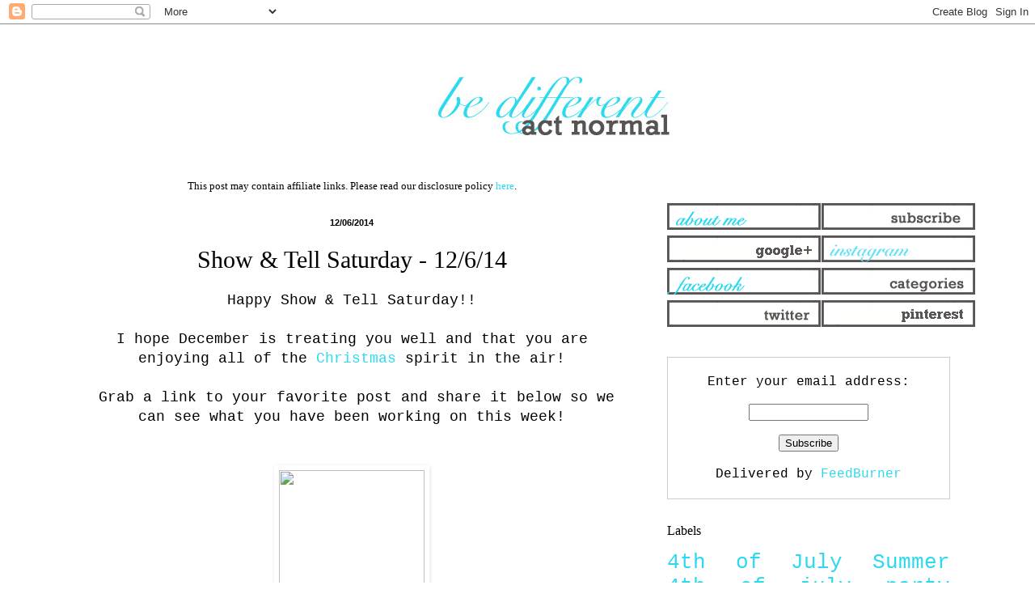

--- FILE ---
content_type: text/html; charset=UTF-8
request_url: https://www.bedifferentactnormal.com/2014/12/show-tell-saturday-1262014.html?showComment=1417895328729
body_size: 12743
content:
<!DOCTYPE html>
<html class='v2' dir='ltr' xmlns='http://www.w3.org/1999/xhtml' xmlns:b='http://www.google.com/2005/gml/b' xmlns:data='http://www.google.com/2005/gml/data' xmlns:expr='http://www.google.com/2005/gml/expr'>
<head>
<link href='https://www.blogger.com/static/v1/widgets/4128112664-css_bundle_v2.css' rel='stylesheet' type='text/css'/>
<script async='async' src='//pagead2.googlesyndication.com/pagead/js/adsbygoogle.js'></script>
<script>
     (adsbygoogle = window.adsbygoogle || []).push({
          google_ad_client: "ca-pub-3803626100173539",
          enable_page_level_ads: true
     });
</script>
<meta content='width=1100' name='viewport'/>
<meta content='text/html; charset=UTF-8' http-equiv='Content-Type'/>
<meta content='blogger' name='generator'/>
<link href='https://www.bedifferentactnormal.com/favicon.ico' rel='icon' type='image/x-icon'/>
<link href='https://www.bedifferentactnormal.com/2014/12/show-tell-saturday-1262014.html' rel='canonical'/>
<link rel="alternate" type="application/atom+xml" title="Be Different...Act Normal - Atom" href="https://www.bedifferentactnormal.com/feeds/posts/default" />
<link rel="alternate" type="application/rss+xml" title="Be Different...Act Normal - RSS" href="https://www.bedifferentactnormal.com/feeds/posts/default?alt=rss" />
<link rel="service.post" type="application/atom+xml" title="Be Different...Act Normal - Atom" href="https://www.blogger.com/feeds/30267786/posts/default" />

<link rel="alternate" type="application/atom+xml" title="Be Different...Act Normal - Atom" href="https://www.bedifferentactnormal.com/feeds/5968542645064325289/comments/default" />
<!--Can't find substitution for tag [blog.ieCssRetrofitLinks]-->
<link href='http://www.rememberthemoments.com/images/blog/satbutton.gif' rel='image_src'/>
<meta content='https://www.bedifferentactnormal.com/2014/12/show-tell-saturday-1262014.html' property='og:url'/>
<meta content='Show &amp; Tell Saturday - 12/6/14' property='og:title'/>
<meta content=' Happy Show &amp; Tell Saturday!!   I hope December is treating you well and that you are enjoying all of the Christmas  spirit in the air!    G...' property='og:description'/>
<meta content='https://lh3.googleusercontent.com/blogger_img_proxy/AEn0k_tw6bHqHOJoxUiu2JI14ZT9bfNuilVyZKoKQelzQBlYO03xTuoHKTGrF1Sdxyg8RvE5u4Nf3BEurAReRBKLA1OAkUEnswWUZ_FV6O5DmoqEJxzscjeo8T1O8FaJJikZ=w1200-h630-p-k-no-nu' property='og:image'/>
<title>Be Different...Act Normal: Show & Tell Saturday - 12/6/14</title>
<style id='page-skin-1' type='text/css'><!--
/*
-----------------------------------------------
Blogger Template Style
Name:     Simple
Designer: Blogger
URL:      www.blogger.com
----------------------------------------------- */
/* Content
----------------------------------------------- */
body {
font: normal normal 16px 'Courier New', Courier, FreeMono, monospace;
color: #000000;
background: #ffffff none repeat scroll top left;
padding: 0 0px 0px 0px;
}
html body .region-inner {
min-width: 0;
max-width: 100%;
width: auto;
}
h2 {
font-size: 22px;
}
a:link {
text-decoration:none;
color: #2dd9ef;
}
a:visited {
text-decoration:none;
color: #2dd9ef;
}
a:hover {
text-decoration:underline;
color: #2dd9ef;
}
.body-fauxcolumn-outer .fauxcolumn-inner {
background: transparent url(//www.blogblog.com/1kt/simple/body_gradient_tile_light.png) repeat scroll top left;
_background-image: none;
}
.body-fauxcolumn-outer .cap-top {
position: absolute;
z-index: 1;
height: 400px;
width: 100%;
}
.body-fauxcolumn-outer .cap-top .cap-left {
width: 100%;
background: transparent url(//www.blogblog.com/1kt/simple/gradients_light.png) repeat-x scroll top left;
_background-image: none;
}
.content-outer {
-moz-box-shadow: 0 0 0px rgba(0, 0, 0, .15);
-webkit-box-shadow: 0 0 0px rgba(0, 0, 0, .15);
-goog-ms-box-shadow: 0 0 0px #333333;
box-shadow: 0 0 0px rgba(0, 0, 0, .15);
margin-bottom: 1px;
}
.content-inner {
padding: 10px 10px;
}
.content-inner {
background-color: #ffffff;
}
/* Header
----------------------------------------------- */
.header-outer {
background: #ffffff none repeat-x scroll 0 -400px;
_background-image: none;
}
.Header h1 {
font: normal normal 80px Arial, Tahoma, Helvetica, FreeSans, sans-serif;
color: #3399bb;
text-shadow: 0px 0px 0px rgba(0, 0, 0, .2);
}
.Header h1 a {
color: #3399bb;
}
.Header .description {
font-size: 140%;
color: #777777;
}
.header-inner .Header .titlewrapper {
padding: 22px 0px;
}
.header-inner .Header .descriptionwrapper {
padding: 0 0px;
}
/* Tabs
----------------------------------------------- */
.tabs-inner .section:first-child {
border-top: 1px solid #ffffff;
}
.tabs-inner .section:first-child ul {
margin-top: -1px;
border-top: 1px solid #ffffff;
border-left: 0 solid #ffffff;
border-right: 0 solid #ffffff;
}
.tabs-inner .widget ul {
background: #ffffff url(//www.blogblog.com/1kt/simple/gradients_light.png) repeat-x scroll 0 -800px;
_background-image: none;
border-bottom: 1px solid #ffffff;
margin-top: 0;
margin-left: -30px;
margin-right: -30px;
}
.tabs-inner .widget li a {
display: inline-block;
padding: .6em 1em;
font: normal normal 14px Arial, Tahoma, Helvetica, FreeSans, sans-serif;
color: #999999;
border-left: 1px solid #ffffff;
border-right: 1px solid #ffffff;
}
.tabs-inner .widget li:first-child a {
border-left: none;
}
.tabs-inner .widget li.selected a, .tabs-inner .widget li a:hover {
color: #000000;
background-color: #ffffff;
text-decoration: none;
}
/* Columns
----------------------------------------------- */
.main-outer {
border-top: 0 solid #ffffff;
}
.fauxcolumn-left-outer .fauxcolumn-inner {
border-right: 1px solid #ffffff;
}
.fauxcolumn-right-outer .fauxcolumn-inner {
border-left: 1px solid #ffffff;
}
/* Headings
----------------------------------------------- */
div.widget > h2,
div.widget h2.title {
margin: 0 0 1em 0;
font: normal normal 16px 'Times New Roman', Times, FreeSerif, serif;
color: #000000;
}
/* Widgets
----------------------------------------------- */
.widget .zippy {
color: #999999;
text-shadow: 2px 2px 1px rgba(0, 0, 0, .1);
}
.widget .popular-posts ul {
list-style: none;
}
/* Posts
----------------------------------------------- */
h2.date-header {
font: normal bold 11px Arial, Tahoma, Helvetica, FreeSans, sans-serif;
}
.date-header span {
background-color: transparent;
color: #000000;
padding: inherit;
letter-spacing: inherit;
margin: inherit;
}
.main-inner {
padding-top: 30px;
padding-bottom: 30px;
}
.main-inner .column-center-inner {
padding: 0 15px;
}
.main-inner .column-center-inner .section {
margin: 0 15px;
}
.post {
margin: 0 0 25px 0;
}
h3.post-title, .comments h4 {
font: normal normal 30px Georgia, Utopia, 'Palatino Linotype', Palatino, serif;
margin: .75em 0 0;
}
.post-body {
font-size: 110%;
line-height: 1.4;
position: relative;
}
.post-body img, .post-body .tr-caption-container, .Profile img, .Image img,
.BlogList .item-thumbnail img {
padding: 2px;
background: #ffffff;
border: 1px solid #ffffff;
-moz-box-shadow: 1px 1px 5px rgba(0, 0, 0, .1);
-webkit-box-shadow: 1px 1px 5px rgba(0, 0, 0, .1);
box-shadow: 1px 1px 5px rgba(0, 0, 0, .1);
}
.post-body img, .post-body .tr-caption-container {
padding: 5px;
}
.post-body .tr-caption-container {
color: #000000;
}
.post-body .tr-caption-container img {
padding: 0;
background: transparent;
border: none;
-moz-box-shadow: 0 0 0 rgba(0, 0, 0, .1);
-webkit-box-shadow: 0 0 0 rgba(0, 0, 0, .1);
box-shadow: 0 0 0 rgba(0, 0, 0, .1);
}
.post-header {
margin: 0 0 1.5em;
line-height: 1.6;
font-size: 90%;
}
.post-footer {
margin: 20px -2px 0;
padding: 5px 10px;
color: #666666;
background-color: #ffffff;
border-bottom: 1px solid #ffffff;
line-height: 1.6;
font-size: 90%;
}
#comments .comment-author {
padding-top: 1.5em;
border-top: 1px solid #ffffff;
background-position: 0 1.5em;
}
#comments .comment-author:first-child {
padding-top: 0;
border-top: none;
}
.avatar-image-container {
margin: .2em 0 0;
}
#comments .avatar-image-container img {
border: 1px solid #ffffff;
}
/* Comments
----------------------------------------------- */
.comments .comments-content .icon.blog-author {
background-repeat: no-repeat;
background-image: url([data-uri]);
}
.comments .comments-content .loadmore a {
border-top: 1px solid #999999;
border-bottom: 1px solid #999999;
}
.comments .comment-thread.inline-thread {
background-color: #ffffff;
}
.comments .continue {
border-top: 2px solid #999999;
}
/* Accents
---------------------------------------------- */
.section-columns td.columns-cell {
border-left: 1px solid #ffffff;
}
.blog-pager {
background: transparent none no-repeat scroll top center;
}
.blog-pager-older-link, .home-link,
.blog-pager-newer-link {
background-color: #ffffff;
padding: 5px;
}
.footer-outer {
border-top: 0 dashed #bbbbbb;
}
/* Mobile
----------------------------------------------- */
body.mobile  {
background-size: auto;
}
.mobile .body-fauxcolumn-outer {
background: transparent none repeat scroll top left;
}
.mobile .body-fauxcolumn-outer .cap-top {
background-size: 100% auto;
}
.mobile .content-outer {
-webkit-box-shadow: 0 0 3px rgba(0, 0, 0, .15);
box-shadow: 0 0 3px rgba(0, 0, 0, .15);
}
.mobile .tabs-inner .widget ul {
margin-left: 0;
margin-right: 0;
}
.mobile .post {
margin: 0;
}
.mobile .main-inner .column-center-inner .section {
margin: 0;
}
.mobile .date-header span {
padding: 0.1em 10px;
margin: 0 -10px;
}
.mobile h3.post-title {
margin: 0;
}
.mobile .blog-pager {
background: transparent none no-repeat scroll top center;
}
.mobile .footer-outer {
border-top: none;
}
.mobile .main-inner, .mobile .footer-inner {
background-color: #ffffff;
}
.mobile-index-contents {
color: #000000;
}
.mobile-link-button {
background-color: #2dd9ef;
}
.mobile-link-button a:link, .mobile-link-button a:visited {
color: #ffffff;
}
.mobile .tabs-inner .section:first-child {
border-top: none;
}
.mobile .tabs-inner .PageList .widget-content {
background-color: #ffffff;
color: #000000;
border-top: 1px solid #ffffff;
border-bottom: 1px solid #ffffff;
}
.mobile .tabs-inner .PageList .widget-content .pagelist-arrow {
border-left: 1px solid #ffffff;
}
.post-title {
text-align: center;
}
.date-header {
text-align: center;
}
--></style>
<style id='template-skin-1' type='text/css'><!--
body {
min-width: 1150px;
}
.content-outer, .content-fauxcolumn-outer, .region-inner {
min-width: 1150px;
max-width: 1150px;
_width: 1150px;
}
.main-inner .columns {
padding-left: 0px;
padding-right: 410px;
}
.main-inner .fauxcolumn-center-outer {
left: 0px;
right: 410px;
/* IE6 does not respect left and right together */
_width: expression(this.parentNode.offsetWidth -
parseInt("0px") -
parseInt("410px") + 'px');
}
.main-inner .fauxcolumn-left-outer {
width: 0px;
}
.main-inner .fauxcolumn-right-outer {
width: 410px;
}
.main-inner .column-left-outer {
width: 0px;
right: 100%;
margin-left: -0px;
}
.main-inner .column-right-outer {
width: 410px;
margin-right: -410px;
}
#layout {
min-width: 0;
}
#layout .content-outer {
min-width: 0;
width: 800px;
}
#layout .region-inner {
min-width: 0;
width: auto;
}
--></style>
<!-- Google tag (gtag.js) -->
<script async='true' src='https://www.googletagmanager.com/gtag/js?id=G-4B0CVDVQ97'></script>
<script>
        window.dataLayer = window.dataLayer || [];
        function gtag(){dataLayer.push(arguments);}
        gtag('js', new Date());
        gtag('config', 'G-4B0CVDVQ97');
      </script>
<!-- BLOGHER ADS Begin header tag -->
<script type='text/javascript'>
  var blogherads = blogherads || {};
  blogherads.adq = blogherads.adq || [];
  (function(d, s) {
    var b = d.createElement(s), n = d.getElementsByTagName(s)[0];
    b.async = true; b.type = 'text/javascript';
    b.src = '//ads.blogherads.com/44/4413/header.js';
    n.parentNode.insertBefore(b, n);
  })(document, 'script');
</script>
<!-- BLOGHER ADS End header tag -->
<link href='https://www.blogger.com/dyn-css/authorization.css?targetBlogID=30267786&amp;zx=1a16eb66-d85a-4891-99ab-324d8251a7f6' media='none' onload='if(media!=&#39;all&#39;)media=&#39;all&#39;' rel='stylesheet'/><noscript><link href='https://www.blogger.com/dyn-css/authorization.css?targetBlogID=30267786&amp;zx=1a16eb66-d85a-4891-99ab-324d8251a7f6' rel='stylesheet'/></noscript>
<meta name='google-adsense-platform-account' content='ca-host-pub-1556223355139109'/>
<meta name='google-adsense-platform-domain' content='blogspot.com'/>

<!-- data-ad-client=ca-pub-3803626100173539 -->

</head>
<body class='loading variant-pale'>
<div class='navbar section' id='navbar'><div class='widget Navbar' data-version='1' id='Navbar1'><script type="text/javascript">
    function setAttributeOnload(object, attribute, val) {
      if(window.addEventListener) {
        window.addEventListener('load',
          function(){ object[attribute] = val; }, false);
      } else {
        window.attachEvent('onload', function(){ object[attribute] = val; });
      }
    }
  </script>
<div id="navbar-iframe-container"></div>
<script type="text/javascript" src="https://apis.google.com/js/platform.js"></script>
<script type="text/javascript">
      gapi.load("gapi.iframes:gapi.iframes.style.bubble", function() {
        if (gapi.iframes && gapi.iframes.getContext) {
          gapi.iframes.getContext().openChild({
              url: 'https://www.blogger.com/navbar/30267786?po\x3d5968542645064325289\x26origin\x3dhttps://www.bedifferentactnormal.com',
              where: document.getElementById("navbar-iframe-container"),
              id: "navbar-iframe"
          });
        }
      });
    </script><script type="text/javascript">
(function() {
var script = document.createElement('script');
script.type = 'text/javascript';
script.src = '//pagead2.googlesyndication.com/pagead/js/google_top_exp.js';
var head = document.getElementsByTagName('head')[0];
if (head) {
head.appendChild(script);
}})();
</script>
</div></div>
<div class='body-fauxcolumns'>
<div class='fauxcolumn-outer body-fauxcolumn-outer'>
<div class='cap-top'>
<div class='cap-left'></div>
<div class='cap-right'></div>
</div>
<div class='fauxborder-left'>
<div class='fauxborder-right'></div>
<div class='fauxcolumn-inner'>
</div>
</div>
<div class='cap-bottom'>
<div class='cap-left'></div>
<div class='cap-right'></div>
</div>
</div>
</div>
<div class='content'>
<div class='content-fauxcolumns'>
<div class='fauxcolumn-outer content-fauxcolumn-outer'>
<div class='cap-top'>
<div class='cap-left'></div>
<div class='cap-right'></div>
</div>
<div class='fauxborder-left'>
<div class='fauxborder-right'></div>
<div class='fauxcolumn-inner'>
</div>
</div>
<div class='cap-bottom'>
<div class='cap-left'></div>
<div class='cap-right'></div>
</div>
</div>
</div>
<div class='content-outer'>
<div class='content-cap-top cap-top'>
<div class='cap-left'></div>
<div class='cap-right'></div>
</div>
<div class='fauxborder-left content-fauxborder-left'>
<div class='fauxborder-right content-fauxborder-right'></div>
<div class='content-inner'>
<header>
<div class='header-outer'>
<div class='header-cap-top cap-top'>
<div class='cap-left'></div>
<div class='cap-right'></div>
</div>
<div class='fauxborder-left header-fauxborder-left'>
<div class='fauxborder-right header-fauxborder-right'></div>
<div class='region-inner header-inner'>
<div class='header section' id='header'><div class='widget Header' data-version='1' id='Header1'>
<div id='header-inner'>
<a href='https://www.bedifferentactnormal.com/' style='display: block'>
<img alt='Be Different...Act Normal' height='150px; ' id='Header1_headerimg' src='https://blogger.googleusercontent.com/img/b/R29vZ2xl/AVvXsEiNFWRsShWluf0Z2ydQQybNSDHAB2AGINUYViD5TamEcPdNohM8sfwgHZkXamIjoDGdfSYmxc7Sxl3BM8Dxx1KUyRiJphc1kY0b7f6wD51OIN7kPorprW6487NekrBaEcwRQdBz/s1600/centeredlogo3.gif' style='display: block' width='1500px; '/>
</a>
</div>
</div></div>
</div>
</div>
<div class='header-cap-bottom cap-bottom'>
<div class='cap-left'></div>
<div class='cap-right'></div>
</div>
</div>
</header>
<div class='tabs-outer'>
<div class='tabs-cap-top cap-top'>
<div class='cap-left'></div>
<div class='cap-right'></div>
</div>
<div class='fauxborder-left tabs-fauxborder-left'>
<div class='fauxborder-right tabs-fauxborder-right'></div>
<div class='region-inner tabs-inner'>
<div class='tabs no-items section' id='crosscol'></div>
<div class='tabs no-items section' id='crosscol-overflow'></div>
</div>
</div>
<div class='tabs-cap-bottom cap-bottom'>
<div class='cap-left'></div>
<div class='cap-right'></div>
</div>
</div>
<div class='main-outer'>
<div class='main-cap-top cap-top'>
<div class='cap-left'></div>
<div class='cap-right'></div>
</div>
<div class='fauxborder-left main-fauxborder-left'>
<div class='fauxborder-right main-fauxborder-right'></div>
<div class='region-inner main-inner'>
<div class='columns fauxcolumns'>
<div class='fauxcolumn-outer fauxcolumn-center-outer'>
<div class='cap-top'>
<div class='cap-left'></div>
<div class='cap-right'></div>
</div>
<div class='fauxborder-left'>
<div class='fauxborder-right'></div>
<div class='fauxcolumn-inner'>
</div>
</div>
<div class='cap-bottom'>
<div class='cap-left'></div>
<div class='cap-right'></div>
</div>
</div>
<div class='fauxcolumn-outer fauxcolumn-left-outer'>
<div class='cap-top'>
<div class='cap-left'></div>
<div class='cap-right'></div>
</div>
<div class='fauxborder-left'>
<div class='fauxborder-right'></div>
<div class='fauxcolumn-inner'>
</div>
</div>
<div class='cap-bottom'>
<div class='cap-left'></div>
<div class='cap-right'></div>
</div>
</div>
<div class='fauxcolumn-outer fauxcolumn-right-outer'>
<div class='cap-top'>
<div class='cap-left'></div>
<div class='cap-right'></div>
</div>
<div class='fauxborder-left'>
<div class='fauxborder-right'></div>
<div class='fauxcolumn-inner'>
</div>
</div>
<div class='cap-bottom'>
<div class='cap-left'></div>
<div class='cap-right'></div>
</div>
</div>
<!-- corrects IE6 width calculation -->
<div class='columns-inner'>
<div class='column-center-outer'>
<div class='column-center-inner'>
<div class='main section' id='main'><div class='widget HTML' data-version='1' id='HTML1'>
<div class='widget-content'>
<center><p style="font-family: Times; font-size: small; margin: 0px;">This post may contain affiliate links. Please read our disclosure policy <a href="http://www.bedifferentactnormal.com/p/disclosures.html">here</a>.</p></center>
</div>
<div class='clear'></div>
</div><div class='widget Blog' data-version='1' id='Blog1'>
<div class='blog-posts hfeed'>

          <div class="date-outer">
        
<h2 class='date-header'><span>12/06/2014</span></h2>

          <div class="date-posts">
        
<div class='post-outer'>
<div class='post hentry' itemprop='blogPost' itemscope='itemscope' itemtype='http://schema.org/BlogPosting'>
<meta content='http://www.rememberthemoments.com/images/blog/satbutton.gif' itemprop='image_url'/>
<meta content='30267786' itemprop='blogId'/>
<meta content='5968542645064325289' itemprop='postId'/>
<a name='5968542645064325289'></a>
<h3 class='post-title entry-title' itemprop='name'>
Show & Tell Saturday - 12/6/14
</h3>
<div class='post-header'>
<div class='post-header-line-1'></div>
</div>
<div class='post-body entry-content' id='post-body-5968542645064325289' itemprop='description articleBody'>
<div style="text-align: center;">
Happy Show &amp; Tell Saturday!!<br />
<br />
I hope December is treating you well and that you are enjoying all of the <a href="http://www.bedifferentactnormal.com/search/label/Christmas">Christmas</a> spirit in the air!<br />
<br />
&nbsp;Grab a link to your favorite post and share it below so we can see what you have been working on this week!<br />
<br />
<br /></div>
<div style="text-align: center;">
<a href="http://www.bedifferentactnormal.blogspot.com/"></a><a href="http://www.bedifferentactnormal.com/search/label/show%20and%20tell"><img border="0" height="180" src="https://lh3.googleusercontent.com/blogger_img_proxy/AEn0k_tw6bHqHOJoxUiu2JI14ZT9bfNuilVyZKoKQelzQBlYO03xTuoHKTGrF1Sdxyg8RvE5u4Nf3BEurAReRBKLA1OAkUEnswWUZ_FV6O5DmoqEJxzscjeo8T1O8FaJJikZ=s0-d" width="180"></a></div>
<div align="center">
<div style="text-align: center;">
<br /></div>
</div>
<div align="center">
<a name="more"></a></div>
<!-- start InLinkz script --><br />
<div class="InLinkzContainer" id="474422">
<a href="http://new.inlinkz.com/luwpview.php?id=474422" rel="nofollow" title="click to view in an external page.">An InLinkz Link-up</a></div>
<script src="//static.inlinkz.com/cs2.js?v=116" type="text/javascript"></script><br />
<!-- end InLinkz script -->
<div style='clear: both;'></div>
</div>
<div class='post-footer'>
<div class='post-footer-line post-footer-line-1'><span class='post-author vcard'>
Posted by
<span class='fn' itemprop='author' itemscope='itemscope' itemtype='http://schema.org/Person'>
<span itemprop='name'>Lorie</span>
</span>
</span>
<span class='post-timestamp'>
</span>
<span class='post-comment-link'>
</span>
<span class='post-icons'>
<span class='item-action'>
<a href='https://www.blogger.com/email-post/30267786/5968542645064325289' title='Email Post'>
<img alt="" class="icon-action" height="13" src="//img1.blogblog.com/img/icon18_email.gif" width="18">
</a>
</span>
<span class='item-control blog-admin pid-603963281'>
<a href='https://www.blogger.com/post-edit.g?blogID=30267786&postID=5968542645064325289&from=pencil' title='Edit Post'>
<img alt='' class='icon-action' height='18' src='https://resources.blogblog.com/img/icon18_edit_allbkg.gif' width='18'/>
</a>
</span>
</span>
<div class='post-share-buttons goog-inline-block'>
<a class='goog-inline-block share-button sb-email' href='https://www.blogger.com/share-post.g?blogID=30267786&postID=5968542645064325289&target=email' target='_blank' title='Email This'><span class='share-button-link-text'>Email This</span></a><a class='goog-inline-block share-button sb-blog' href='https://www.blogger.com/share-post.g?blogID=30267786&postID=5968542645064325289&target=blog' onclick='window.open(this.href, "_blank", "height=270,width=475"); return false;' target='_blank' title='BlogThis!'><span class='share-button-link-text'>BlogThis!</span></a><a class='goog-inline-block share-button sb-twitter' href='https://www.blogger.com/share-post.g?blogID=30267786&postID=5968542645064325289&target=twitter' target='_blank' title='Share to X'><span class='share-button-link-text'>Share to X</span></a><a class='goog-inline-block share-button sb-facebook' href='https://www.blogger.com/share-post.g?blogID=30267786&postID=5968542645064325289&target=facebook' onclick='window.open(this.href, "_blank", "height=430,width=640"); return false;' target='_blank' title='Share to Facebook'><span class='share-button-link-text'>Share to Facebook</span></a><a class='goog-inline-block share-button sb-pinterest' href='https://www.blogger.com/share-post.g?blogID=30267786&postID=5968542645064325289&target=pinterest' target='_blank' title='Share to Pinterest'><span class='share-button-link-text'>Share to Pinterest</span></a>
</div>
</div>
<div class='post-footer-line post-footer-line-2'><span class='post-labels'>
Labels:
<a href='https://www.bedifferentactnormal.com/search/label/show%20%26%20tell' rel='tag'>show &amp; tell</a>,
<a href='https://www.bedifferentactnormal.com/search/label/show%20and%20tell' rel='tag'>show and tell</a>
</span>
</div>
<div class='post-footer-line post-footer-line-3'></div>
</div>
</div>
<div class='comments' id='comments'>
<a name='comments'></a>
<h4>5 comments:</h4>
<div id='Blog1_comments-block-wrapper'>
<dl class='avatar-comment-indent' id='comments-block'>
<dt class='comment-author ' id='c7447901670951633597'>
<a name='c7447901670951633597'></a>
<div class="avatar-image-container vcard"><span dir="ltr"><a href="https://www.blogger.com/profile/07296838254480885046" target="" rel="nofollow" onclick="" class="avatar-hovercard" id="av-7447901670951633597-07296838254480885046"><img src="https://resources.blogblog.com/img/blank.gif" width="35" height="35" class="delayLoad" style="display: none;" longdesc="//blogger.googleusercontent.com/img/b/R29vZ2xl/AVvXsEgi7meAcgveiAcrQYm-796z48CCZyUBCk_s3Irp2Kq6ZzXyWHIAtz2R4-GoOPtOef2YXTYZtTkfETk_CCl59a_QG49lJTGEaq8dwq_on4MyR0Z1QF6dccuhtDhAPviNAAI/s45-c/15338844_10209241264603607_6286704389416301290_n.jpg" alt="" title="Vel Criste">

<noscript><img src="//blogger.googleusercontent.com/img/b/R29vZ2xl/AVvXsEgi7meAcgveiAcrQYm-796z48CCZyUBCk_s3Irp2Kq6ZzXyWHIAtz2R4-GoOPtOef2YXTYZtTkfETk_CCl59a_QG49lJTGEaq8dwq_on4MyR0Z1QF6dccuhtDhAPviNAAI/s45-c/15338844_10209241264603607_6286704389416301290_n.jpg" width="35" height="35" class="photo" alt=""></noscript></a></span></div>
<a href='https://www.blogger.com/profile/07296838254480885046' rel='nofollow'>Vel Criste</a>
said...
</dt>
<dd class='comment-body' id='Blog1_cmt-7447901670951633597'>
<p>
Thank you for hosting Lorie!!!
</p>
</dd>
<dd class='comment-footer'>
<span class='comment-timestamp'>
<a href='https://www.bedifferentactnormal.com/2014/12/show-tell-saturday-1262014.html?showComment=1417864937036#c7447901670951633597' title='comment permalink'>
12/6/14, 5:22&#8239;AM
</a>
<span class='item-control blog-admin pid-2018512374'>
<a class='comment-delete' href='https://www.blogger.com/comment/delete/30267786/7447901670951633597' title='Delete Comment'>
<img src='https://resources.blogblog.com/img/icon_delete13.gif'/>
</a>
</span>
</span>
</dd>
<dt class='comment-author ' id='c3966435359727362128'>
<a name='c3966435359727362128'></a>
<div class="avatar-image-container vcard"><span dir="ltr"><a href="https://www.blogger.com/profile/18027781738558115533" target="" rel="nofollow" onclick="" class="avatar-hovercard" id="av-3966435359727362128-18027781738558115533"><img src="https://resources.blogblog.com/img/blank.gif" width="35" height="35" class="delayLoad" style="display: none;" longdesc="//blogger.googleusercontent.com/img/b/R29vZ2xl/AVvXsEjVgfni7J7HeT9pYGA2p71-zyYd52kSIgkDN9ekK3BwGokRknYIBJBaonU9IisgZfsCZrlvl5Z04PzZfbBRfzm7FKXdeuw-KPi4EEmyrSDBWPlvcTYtakgbNODc1ndNmg/s45-c/IMG_0712_sRGB.JPG" alt="" title="FABBY&amp;#39;S LIVING">

<noscript><img src="//blogger.googleusercontent.com/img/b/R29vZ2xl/AVvXsEjVgfni7J7HeT9pYGA2p71-zyYd52kSIgkDN9ekK3BwGokRknYIBJBaonU9IisgZfsCZrlvl5Z04PzZfbBRfzm7FKXdeuw-KPi4EEmyrSDBWPlvcTYtakgbNODc1ndNmg/s45-c/IMG_0712_sRGB.JPG" width="35" height="35" class="photo" alt=""></noscript></a></span></div>
<a href='https://www.blogger.com/profile/18027781738558115533' rel='nofollow'>FABBY&#39;S LIVING</a>
said...
</dt>
<dd class='comment-body' id='Blog1_cmt-3966435359727362128'>
<p>
Thank you for the party.<br />Happy holiday season.<br />FABBY
</p>
</dd>
<dd class='comment-footer'>
<span class='comment-timestamp'>
<a href='https://www.bedifferentactnormal.com/2014/12/show-tell-saturday-1262014.html?showComment=1417882925451#c3966435359727362128' title='comment permalink'>
12/6/14, 10:22&#8239;AM
</a>
<span class='item-control blog-admin pid-509621707'>
<a class='comment-delete' href='https://www.blogger.com/comment/delete/30267786/3966435359727362128' title='Delete Comment'>
<img src='https://resources.blogblog.com/img/icon_delete13.gif'/>
</a>
</span>
</span>
</dd>
<dt class='comment-author ' id='c3317331766226447212'>
<a name='c3317331766226447212'></a>
<div class="avatar-image-container avatar-stock"><span dir="ltr"><a href="https://www.blogger.com/profile/01977881081367439550" target="" rel="nofollow" onclick="" class="avatar-hovercard" id="av-3317331766226447212-01977881081367439550"><img src="//www.blogger.com/img/blogger_logo_round_35.png" width="35" height="35" alt="" title="Lou Lou Girls">

</a></span></div>
<a href='https://www.blogger.com/profile/01977881081367439550' rel='nofollow'>Lou Lou Girls</a>
said...
</dt>
<dd class='comment-body' id='Blog1_cmt-3317331766226447212'>
<p>
Hello cute lady! it is always a pleasure to be a part of your party. Thank you for hosting. Please join us at our party.We would be thrilled to have you! Happy Saturday! Lou Lou Girls
</p>
</dd>
<dd class='comment-footer'>
<span class='comment-timestamp'>
<a href='https://www.bedifferentactnormal.com/2014/12/show-tell-saturday-1262014.html?showComment=1417893821075#c3317331766226447212' title='comment permalink'>
12/6/14, 1:23&#8239;PM
</a>
<span class='item-control blog-admin pid-2021762537'>
<a class='comment-delete' href='https://www.blogger.com/comment/delete/30267786/3317331766226447212' title='Delete Comment'>
<img src='https://resources.blogblog.com/img/icon_delete13.gif'/>
</a>
</span>
</span>
</dd>
<dt class='comment-author ' id='c3587744640809619932'>
<a name='c3587744640809619932'></a>
<div class="avatar-image-container avatar-stock"><span dir="ltr"><a href="https://www.blogger.com/profile/14187787152150485982" target="" rel="nofollow" onclick="" class="avatar-hovercard" id="av-3587744640809619932-14187787152150485982"><img src="//www.blogger.com/img/blogger_logo_round_35.png" width="35" height="35" alt="" title="Bible Fun For Kids">

</a></span></div>
<a href='https://www.blogger.com/profile/14187787152150485982' rel='nofollow'>Bible Fun For Kids</a>
said...
</dt>
<dd class='comment-body' id='Blog1_cmt-3587744640809619932'>
<p>
Thanks so much for hosting!
</p>
</dd>
<dd class='comment-footer'>
<span class='comment-timestamp'>
<a href='https://www.bedifferentactnormal.com/2014/12/show-tell-saturday-1262014.html?showComment=1417895328729#c3587744640809619932' title='comment permalink'>
12/6/14, 1:48&#8239;PM
</a>
<span class='item-control blog-admin pid-1046784256'>
<a class='comment-delete' href='https://www.blogger.com/comment/delete/30267786/3587744640809619932' title='Delete Comment'>
<img src='https://resources.blogblog.com/img/icon_delete13.gif'/>
</a>
</span>
</span>
</dd>
<dt class='comment-author ' id='c8185068658621115935'>
<a name='c8185068658621115935'></a>
<div class="avatar-image-container vcard"><span dir="ltr"><a href="https://www.blogger.com/profile/09553902574516930172" target="" rel="nofollow" onclick="" class="avatar-hovercard" id="av-8185068658621115935-09553902574516930172"><img src="https://resources.blogblog.com/img/blank.gif" width="35" height="35" class="delayLoad" style="display: none;" longdesc="//3.bp.blogspot.com/_HCnIA9SbSBo/S1B306-VcjI/AAAAAAAAA4o/rEv4xxX0X88/S45-s35/mom%2Bin%2Bst%2Bmarks%2Bsquare.JPG" alt="" title="La Petite Gallery">

<noscript><img src="//3.bp.blogspot.com/_HCnIA9SbSBo/S1B306-VcjI/AAAAAAAAA4o/rEv4xxX0X88/S45-s35/mom%2Bin%2Bst%2Bmarks%2Bsquare.JPG" width="35" height="35" class="photo" alt=""></noscript></a></span></div>
<a href='https://www.blogger.com/profile/09553902574516930172' rel='nofollow'>La Petite Gallery</a>
said...
</dt>
<dd class='comment-body' id='Blog1_cmt-8185068658621115935'>
<p>
My camera is not charged, but I have all my lights in the yard up, tree is up,<br /> Garland done and presents wrapped. Now for the cooking. Living in the fast lane<br /> this month.<br /> Merry Christmas. yvonne 
</p>
</dd>
<dd class='comment-footer'>
<span class='comment-timestamp'>
<a href='https://www.bedifferentactnormal.com/2014/12/show-tell-saturday-1262014.html?showComment=1418129959817#c8185068658621115935' title='comment permalink'>
12/9/14, 6:59&#8239;AM
</a>
<span class='item-control blog-admin pid-1726242983'>
<a class='comment-delete' href='https://www.blogger.com/comment/delete/30267786/8185068658621115935' title='Delete Comment'>
<img src='https://resources.blogblog.com/img/icon_delete13.gif'/>
</a>
</span>
</span>
</dd>
</dl>
</div>
<p class='comment-footer'>
<a href='https://www.blogger.com/comment/fullpage/post/30267786/5968542645064325289' onclick='javascript:window.open(this.href, "bloggerPopup", "toolbar=0,location=0,statusbar=1,menubar=0,scrollbars=yes,width=640,height=500"); return false;'>Post a Comment</a>
</p>
</div>
</div>
<div class='inline-ad'>
<script type="text/javascript">
    google_ad_client = "ca-pub-3803626100173539";
    google_ad_host = "ca-host-pub-1556223355139109";
    google_ad_host_channel = "L0007";
    google_ad_slot = "7948248308";
    google_ad_width = 336;
    google_ad_height = 280;
</script>
<!-- bedifferentactnormal_main_Blog1_336x280_as -->
<script type="text/javascript"
src="//pagead2.googlesyndication.com/pagead/show_ads.js">
</script>
</div>

        </div></div>
      
</div>
<div class='blog-pager' id='blog-pager'>
<span id='blog-pager-newer-link'>
<a class='blog-pager-newer-link' href='https://www.bedifferentactnormal.com/2014/12/show-tell-saturday-121314.html' id='Blog1_blog-pager-newer-link' title='Newer Post'>Newer Post</a>
</span>
<span id='blog-pager-older-link'>
<a class='blog-pager-older-link' href='https://www.bedifferentactnormal.com/2014/12/500-fun-ideas-for-christmas.html' id='Blog1_blog-pager-older-link' title='Older Post'>Older Post</a>
</span>
<a class='home-link' href='https://www.bedifferentactnormal.com/'>Home</a>
</div>
<div class='clear'></div>
<div class='post-feeds'>
<div class='feed-links'>
Subscribe to:
<a class='feed-link' href='https://www.bedifferentactnormal.com/feeds/5968542645064325289/comments/default' target='_blank' type='application/atom+xml'>Post Comments (Atom)</a>
</div>
</div>
</div></div>
</div>
</div>
<div class='column-left-outer'>
<div class='column-left-inner'>
<aside>
</aside>
</div>
</div>
<div class='column-right-outer'>
<div class='column-right-inner'>
<aside>
<div class='sidebar section' id='sidebar-right-1'><div class='widget HTML' data-version='1' id='HTML3'>
<div class='widget-content'>
<!-- BLOGHER ADS Begin 300x600 main ad -->
<div id="skm-mainad-flexrec"></div>
<script type="text/javascript">
  blogherads.adq.push(function() {
    blogherads.defineSlot('flexrec', 'skm-mainad-flexrec').setMainAd().display();
  });
</script>
<!-- BLOGHER ADS End 300x600 main ad -->
</div>
<div class='clear'></div>
</div></div>
<table border='0' cellpadding='0' cellspacing='0' class='section-columns columns-2'>
<tbody>
<tr>
<td class='first columns-cell'>
<div class='sidebar section' id='sidebar-right-2-1'><div class='widget HTML' data-version='1' id='HTML6'>
<div class='widget-content'>
<a href="http://www.bedifferentactnormal.com/p/about-me.html"><img border="0" src="https://blogger.googleusercontent.com/img/b/R29vZ2xl/AVvXsEgBvQas5Xq3Nx8CHZveCW89FV1ZYizBSGmffO7mF44HcHdVZldUxJ3Y8kRC1LSN8vKL4FSvPO9cL-O_sAX-U3daWqZHi-Cf44hOurexlXoRXEvuQ_hOuEFTfgRH3aVHWcnqaVyM/s400/pagesaboutme.gif" />
</a>



<a href="https://plus.google.com/+Bedifferentactnormalblog"><img border="0" src="https://blogger.googleusercontent.com/img/b/R29vZ2xl/AVvXsEjtvwkHw3Xol5vKtzWf8CV0iz5N9v7yUeOJ7vjlkJxcTD2JHJE6H7eCCFq67DoAKy1RUcWTFTWojRjOihBB9l5cn4MZNuQoKF0hEVapqysr2YXS0qEjuy9MAp9xMa90BLZ9L5eq/s1600/googlelink.gif" />
</a>


<a href="http://www.facebook.com/bedifferentactnormal/"><img border="0" src="https://blogger.googleusercontent.com/img/b/R29vZ2xl/AVvXsEj4_rBYw9TCzc4i4JH8QXxBefgyMhSq-l9UeAfH9iwcyndpR1WvGwlKzA1L3_R7mQ82GxXOvok4xMcgoT9qRC06UA_JKiKY0uOB5Lra9co7N1q2Uq_wCg7smPvyPq1rRbozYGUB/s400/pagesfacebook.gif" />
</a>


<a href="http://twitter.com/lorieblogs"><img border="0" src="https://blogger.googleusercontent.com/img/b/R29vZ2xl/AVvXsEgOdcTIkhQEKOcPMkNBvGGN7ugNFAK-kpXTMCbrxrLDxqPF58DTvWuuBvLPZtbq1_Exp18T6toQSiCTc7kvvzm_5DBZo0qQCPq5Mr2Cj2-TmZmE1aip6ZkKQcxNMRPPmsPYSgsn/s400/twitter+button.gif" />
</a>
</div>
<div class='clear'></div>
</div></div>
</td>
<td class='columns-cell'>
<div class='sidebar section' id='sidebar-right-2-2'><div class='widget HTML' data-version='1' id='HTML4'>
<div class='widget-content'>
<a href="http://feeds.feedburner.com/BeDifferentactNormal"><img border="0" src="https://blogger.googleusercontent.com/img/b/R29vZ2xl/AVvXsEgNxR4l_XxpjXLG73gyt9JQ3fhPWGJHktJF-F0_GZU22ugLoesealX97qQB-rGJBL8a1LNq_3N8z-P0c2lKNqN2iVwSJwFg8n1iiJ-gIDyRAupgsKoobkRPn0Sm0PJufPk1qTCz/s400/pagessubscribe.gif" /></a>

<a href="http://instagram.com/lorieblogs"><img border="0" src="https://blogger.googleusercontent.com/img/b/R29vZ2xl/AVvXsEj61K5hC5kr4gevHg6Vod_ABEQOfxEGCPlLImrvB7eWroPGB-bFkN8Z3uIGYRI3ZlFKG2aR6rptoIYvjOvRahM-jK51yuI-sr5aIHTMhqr5nB6JMqNzydt836iND1EPj1EwOjOh/s1600/pagesinstagram.png" />
</a>

<a href="http://www.bedifferentactnormal.com/p/categories.html"><img border="0" src="https://blogger.googleusercontent.com/img/b/R29vZ2xl/AVvXsEjwCv_5i9KJUAojY_-1Kepg-s4Wk2sIr6QOiKp1DnZZ16duxsgo7fHPrv9n6ONrzzwnIFppWzOCldEOdrECzLF1jk8XkIGr9oQc31Ao2_VKHGz9XklWEnwD830fI7Il45m1xp0VgA/s1600/categories.gif" />
</a>



<a href="http://pinterest.com/lorieblogs/"><img border="0" src="https://blogger.googleusercontent.com/img/b/R29vZ2xl/AVvXsEhW4oHJ7MVtY5sXbjzBZGW1-hv4syGmViyaJhtBrDdDLY7RXNCfP64pVbVMC-ANfFSQ8vofzGmz_-sEEKZjJlQjG510RFZRw9qN-iHoP-_afNEjdEvqfy5kpWiyhwdbrUg6c7-c/s1600/pinterestlink.gif" />
</a>
</div>
<div class='clear'></div>
</div></div>
</td>
</tr>
</tbody>
</table>
<div class='sidebar section' id='sidebar-right-3'><div class='widget HTML' data-version='1' id='HTML8'>
<div class='widget-content'>
<center><!-- BLOGHER ADS Begin 300x250 ad -->
<div id="skm-ad-medrec-1"></div>
<script type="text/javascript">
  blogherads.adq.push(['medrec', 'skm-ad-medrec-1']);
</script>
<!-- BLOGHER ADS End 300x250 ad --></center>
</div>
<div class='clear'></div>
</div><div class='widget HTML' data-version='1' id='HTML9'>
<div class='widget-content'>
<center>
<form style="border:1px solid #ccc;padding:3px;text-align:center;" action="https://feedburner.google.com/fb/a/mailverify" method="post" target="popupwindow" onsubmit="window.open('https://feedburner.google.com/fb/a/mailverify?uri=BeDifferentActNormalNewsletter', 'popupwindow', 'scrollbars=yes,width=550,height=520');return true"><p>Enter your email address:</p><p><input type="text" style="width:140px" name="email"/></p><input type="hidden" value="BeDifferentActNormalNewsletter" name="uri"/><input type="hidden" name="loc" value="en_US"/><input type="submit" value="Subscribe" /><p>Delivered by <a href="https://feedburner.google.com" target="_blank">FeedBurner</a></p></form>
</center>
</div>
<div class='clear'></div>
</div><div class='widget Label' data-version='1' id='Label1'>
<h2>Labels</h2>
<div class='widget-content cloud-label-widget-content'>
<span class='label-size label-size-5'>
<a dir='ltr' href='https://www.bedifferentactnormal.com/search/label/4th%20of%20July'>4th of July</a>
</span>
<span class='label-size label-size-5'>
<a dir='ltr' href='https://www.bedifferentactnormal.com/search/label/Summer'>Summer</a>
</span>
<span class='label-size label-size-5'>
<a dir='ltr' href='https://www.bedifferentactnormal.com/search/label/4th%20of%20july%20party%20ideas'>4th of july party ideas</a>
</span>
<span class='label-size label-size-4'>
<a dir='ltr' href='https://www.bedifferentactnormal.com/search/label/4th%20of%20July%20decorations'>4th of July decorations</a>
</span>
<span class='label-size label-size-4'>
<a dir='ltr' href='https://www.bedifferentactnormal.com/search/label/4th%20of%20July%20food'>4th of July food</a>
</span>
<span class='label-size label-size-4'>
<a dir='ltr' href='https://www.bedifferentactnormal.com/search/label/4th%20of%20July%20crafts'>4th of July crafts</a>
</span>
<span class='label-size label-size-4'>
<a dir='ltr' href='https://www.bedifferentactnormal.com/search/label/Summer%20activities'>Summer activities</a>
</span>
<span class='label-size label-size-4'>
<a dir='ltr' href='https://www.bedifferentactnormal.com/search/label/Summer%20treats'>Summer treats</a>
</span>
<span class='label-size label-size-3'>
<a dir='ltr' href='https://www.bedifferentactnormal.com/search/label/patriotic%20desserts'>patriotic desserts</a>
</span>
<span class='label-size label-size-3'>
<a dir='ltr' href='https://www.bedifferentactnormal.com/search/label/summer%20barbecue'>summer barbecue</a>
</span>
<span class='label-size label-size-3'>
<a dir='ltr' href='https://www.bedifferentactnormal.com/search/label/4th%20of%20July%20printables'>4th of July printables</a>
</span>
<span class='label-size label-size-3'>
<a dir='ltr' href='https://www.bedifferentactnormal.com/search/label/Memorial%20Day'>Memorial Day</a>
</span>
<span class='label-size label-size-3'>
<a dir='ltr' href='https://www.bedifferentactnormal.com/search/label/summer%20party'>summer party</a>
</span>
<span class='label-size label-size-3'>
<a dir='ltr' href='https://www.bedifferentactnormal.com/search/label/summer%20food'>summer food</a>
</span>
<span class='label-size label-size-2'>
<a dir='ltr' href='https://www.bedifferentactnormal.com/search/label/school%20parties'>school parties</a>
</span>
<span class='label-size label-size-2'>
<a dir='ltr' href='https://www.bedifferentactnormal.com/search/label/Summer%20snacks'>Summer snacks</a>
</span>
<span class='label-size label-size-2'>
<a dir='ltr' href='https://www.bedifferentactnormal.com/search/label/4th%20of%20july%20breakfast'>4th of july breakfast</a>
</span>
<span class='label-size label-size-2'>
<a dir='ltr' href='https://www.bedifferentactnormal.com/search/label/summer%20printables'>summer printables</a>
</span>
<span class='label-size label-size-1'>
<a dir='ltr' href='https://www.bedifferentactnormal.com/search/label/4th%20of%20july%20activities'>4th of july activities</a>
</span>
<span class='label-size label-size-1'>
<a dir='ltr' href='https://www.bedifferentactnormal.com/search/label/4th%20of%20july%20desserts'>4th of july desserts</a>
</span>
<div class='clear'></div>
</div>
</div></div>
</aside>
</div>
</div>
</div>
<div style='clear: both'></div>
<!-- columns -->
</div>
<!-- main -->
</div>
</div>
<div class='main-cap-bottom cap-bottom'>
<div class='cap-left'></div>
<div class='cap-right'></div>
</div>
</div>
<footer>
<div class='footer-outer'>
<div class='footer-cap-top cap-top'>
<div class='cap-left'></div>
<div class='cap-right'></div>
</div>
<div class='fauxborder-left footer-fauxborder-left'>
<div class='fauxborder-right footer-fauxborder-right'></div>
<div class='region-inner footer-inner'>
<div class='foot section' id='footer-1'><div class='widget Text' data-version='1' id='Text1'>
<div class='widget-content'>
<p style="font-family: Times; font-size: medium; margin: 0px;">Disclosures:  Many of my posts contain affiliate links. If you click on an affiliate link and buy something, I may receive a small commission. It does NOT result in any additional cost to you.  I participate in theAmazon Services LLC Associates Program, an affiliate advertising program that provide a means for sites to earn advertising fees by advertising and linking to <a href="http://www.amazon.com/?tag=bedifactnor-20">amazon.com</a>. You can see my <a href="http://www.bedifferentactnormal.com/p/disclosures.html">full disclosure statement here</a>.  You may also view our <a href="http://www.bedifferentactnormal.com/p/privacy-policy.html">privacy policy here</a>.</p>
</div>
<div class='clear'></div>
</div></div>
<table border='0' cellpadding='0' cellspacing='0' class='section-columns columns-2'>
<tbody>
<tr>
<td class='first columns-cell'>
<div class='foot no-items section' id='footer-2-1'></div>
</td>
<td class='columns-cell'>
<div class='foot no-items section' id='footer-2-2'></div>
</td>
</tr>
</tbody>
</table>
<!-- outside of the include in order to lock Attribution widget -->
<div class='foot section' id='footer-3'><div class='widget Attribution' data-version='1' id='Attribution1'>
<div class='widget-content' style='text-align: center;'>
Be Different...Act Normal. Simple theme. Powered by <a href='https://www.blogger.com' target='_blank'>Blogger</a>.
</div>
<div class='clear'></div>
</div></div>
</div>
</div>
<div class='footer-cap-bottom cap-bottom'>
<div class='cap-left'></div>
<div class='cap-right'></div>
</div>
</div>
</footer>
<!-- content -->
</div>
</div>
<div class='content-cap-bottom cap-bottom'>
<div class='cap-left'></div>
<div class='cap-right'></div>
</div>
</div>
</div>
<script type='text/javascript'>
    window.setTimeout(function() {
        document.body.className = document.body.className.replace('loading', '');
      }, 10);
  </script>

<script type="text/javascript" src="https://www.blogger.com/static/v1/widgets/1601900224-widgets.js"></script>
<script type='text/javascript'>
window['__wavt'] = 'AOuZoY7GKXXX5gXAOI8vPJ1lHqznrImv8A:1762380930111';_WidgetManager._Init('//www.blogger.com/rearrange?blogID\x3d30267786','//www.bedifferentactnormal.com/2014/12/show-tell-saturday-1262014.html','30267786');
_WidgetManager._SetDataContext([{'name': 'blog', 'data': {'blogId': '30267786', 'title': 'Be Different...Act Normal', 'url': 'https://www.bedifferentactnormal.com/2014/12/show-tell-saturday-1262014.html', 'canonicalUrl': 'https://www.bedifferentactnormal.com/2014/12/show-tell-saturday-1262014.html', 'homepageUrl': 'https://www.bedifferentactnormal.com/', 'searchUrl': 'https://www.bedifferentactnormal.com/search', 'canonicalHomepageUrl': 'https://www.bedifferentactnormal.com/', 'blogspotFaviconUrl': 'https://www.bedifferentactnormal.com/favicon.ico', 'bloggerUrl': 'https://www.blogger.com', 'hasCustomDomain': true, 'httpsEnabled': true, 'enabledCommentProfileImages': true, 'gPlusViewType': 'FILTERED_POSTMOD', 'adultContent': false, 'analyticsAccountNumber': 'G-4B0CVDVQ97', 'analytics4': true, 'encoding': 'UTF-8', 'locale': 'en', 'localeUnderscoreDelimited': 'en', 'languageDirection': 'ltr', 'isPrivate': false, 'isMobile': false, 'isMobileRequest': false, 'mobileClass': '', 'isPrivateBlog': false, 'isDynamicViewsAvailable': true, 'feedLinks': '\x3clink rel\x3d\x22alternate\x22 type\x3d\x22application/atom+xml\x22 title\x3d\x22Be Different...Act Normal - Atom\x22 href\x3d\x22https://www.bedifferentactnormal.com/feeds/posts/default\x22 /\x3e\n\x3clink rel\x3d\x22alternate\x22 type\x3d\x22application/rss+xml\x22 title\x3d\x22Be Different...Act Normal - RSS\x22 href\x3d\x22https://www.bedifferentactnormal.com/feeds/posts/default?alt\x3drss\x22 /\x3e\n\x3clink rel\x3d\x22service.post\x22 type\x3d\x22application/atom+xml\x22 title\x3d\x22Be Different...Act Normal - Atom\x22 href\x3d\x22https://www.blogger.com/feeds/30267786/posts/default\x22 /\x3e\n\n\x3clink rel\x3d\x22alternate\x22 type\x3d\x22application/atom+xml\x22 title\x3d\x22Be Different...Act Normal - Atom\x22 href\x3d\x22https://www.bedifferentactnormal.com/feeds/5968542645064325289/comments/default\x22 /\x3e\n', 'meTag': '', 'adsenseClientId': 'ca-pub-3803626100173539', 'adsenseHostId': 'ca-host-pub-1556223355139109', 'adsenseHasAds': true, 'adsenseAutoAds': false, 'boqCommentIframeForm': true, 'loginRedirectParam': '', 'view': '', 'dynamicViewsCommentsSrc': '//www.blogblog.com/dynamicviews/4224c15c4e7c9321/js/comments.js', 'dynamicViewsScriptSrc': '//www.blogblog.com/dynamicviews/c2caaa387e6bfa36', 'plusOneApiSrc': 'https://apis.google.com/js/platform.js', 'disableGComments': true, 'interstitialAccepted': false, 'sharing': {'platforms': [{'name': 'Get link', 'key': 'link', 'shareMessage': 'Get link', 'target': ''}, {'name': 'Facebook', 'key': 'facebook', 'shareMessage': 'Share to Facebook', 'target': 'facebook'}, {'name': 'BlogThis!', 'key': 'blogThis', 'shareMessage': 'BlogThis!', 'target': 'blog'}, {'name': 'X', 'key': 'twitter', 'shareMessage': 'Share to X', 'target': 'twitter'}, {'name': 'Pinterest', 'key': 'pinterest', 'shareMessage': 'Share to Pinterest', 'target': 'pinterest'}, {'name': 'Email', 'key': 'email', 'shareMessage': 'Email', 'target': 'email'}], 'disableGooglePlus': true, 'googlePlusShareButtonWidth': 0, 'googlePlusBootstrap': '\x3cscript type\x3d\x22text/javascript\x22\x3ewindow.___gcfg \x3d {\x27lang\x27: \x27en\x27};\x3c/script\x3e'}, 'hasCustomJumpLinkMessage': true, 'jumpLinkMessage': 'Read More \xbb', 'pageType': 'item', 'postId': '5968542645064325289', 'postImageUrl': 'http://www.rememberthemoments.com/images/blog/satbutton.gif', 'pageName': 'Show \x26 Tell Saturday - 12/6/14', 'pageTitle': 'Be Different...Act Normal: Show \x26 Tell Saturday - 12/6/14'}}, {'name': 'features', 'data': {}}, {'name': 'messages', 'data': {'edit': 'Edit', 'linkCopiedToClipboard': 'Link copied to clipboard!', 'ok': 'Ok', 'postLink': 'Post Link'}}, {'name': 'template', 'data': {'name': 'custom', 'localizedName': 'Custom', 'isResponsive': false, 'isAlternateRendering': false, 'isCustom': true, 'variant': 'pale', 'variantId': 'pale'}}, {'name': 'view', 'data': {'classic': {'name': 'classic', 'url': '?view\x3dclassic'}, 'flipcard': {'name': 'flipcard', 'url': '?view\x3dflipcard'}, 'magazine': {'name': 'magazine', 'url': '?view\x3dmagazine'}, 'mosaic': {'name': 'mosaic', 'url': '?view\x3dmosaic'}, 'sidebar': {'name': 'sidebar', 'url': '?view\x3dsidebar'}, 'snapshot': {'name': 'snapshot', 'url': '?view\x3dsnapshot'}, 'timeslide': {'name': 'timeslide', 'url': '?view\x3dtimeslide'}, 'isMobile': false, 'title': 'Show \x26 Tell Saturday - 12/6/14', 'description': ' Happy Show \x26 Tell Saturday!!   I hope December is treating you well and that you are enjoying all of the Christmas  spirit in the air!   \xa0G...', 'featuredImage': 'https://lh3.googleusercontent.com/blogger_img_proxy/AEn0k_tw6bHqHOJoxUiu2JI14ZT9bfNuilVyZKoKQelzQBlYO03xTuoHKTGrF1Sdxyg8RvE5u4Nf3BEurAReRBKLA1OAkUEnswWUZ_FV6O5DmoqEJxzscjeo8T1O8FaJJikZ', 'url': 'https://www.bedifferentactnormal.com/2014/12/show-tell-saturday-1262014.html', 'type': 'item', 'isSingleItem': true, 'isMultipleItems': false, 'isError': false, 'isPage': false, 'isPost': true, 'isHomepage': false, 'isArchive': false, 'isLabelSearch': false, 'postId': 5968542645064325289}}]);
_WidgetManager._RegisterWidget('_NavbarView', new _WidgetInfo('Navbar1', 'navbar', document.getElementById('Navbar1'), {}, 'displayModeFull'));
_WidgetManager._RegisterWidget('_HeaderView', new _WidgetInfo('Header1', 'header', document.getElementById('Header1'), {}, 'displayModeFull'));
_WidgetManager._RegisterWidget('_HTMLView', new _WidgetInfo('HTML1', 'main', document.getElementById('HTML1'), {}, 'displayModeFull'));
_WidgetManager._RegisterWidget('_BlogView', new _WidgetInfo('Blog1', 'main', document.getElementById('Blog1'), {'cmtInteractionsEnabled': false}, 'displayModeFull'));
_WidgetManager._RegisterWidget('_HTMLView', new _WidgetInfo('HTML3', 'sidebar-right-1', document.getElementById('HTML3'), {}, 'displayModeFull'));
_WidgetManager._RegisterWidget('_HTMLView', new _WidgetInfo('HTML6', 'sidebar-right-2-1', document.getElementById('HTML6'), {}, 'displayModeFull'));
_WidgetManager._RegisterWidget('_HTMLView', new _WidgetInfo('HTML4', 'sidebar-right-2-2', document.getElementById('HTML4'), {}, 'displayModeFull'));
_WidgetManager._RegisterWidget('_HTMLView', new _WidgetInfo('HTML8', 'sidebar-right-3', document.getElementById('HTML8'), {}, 'displayModeFull'));
_WidgetManager._RegisterWidget('_HTMLView', new _WidgetInfo('HTML9', 'sidebar-right-3', document.getElementById('HTML9'), {}, 'displayModeFull'));
_WidgetManager._RegisterWidget('_LabelView', new _WidgetInfo('Label1', 'sidebar-right-3', document.getElementById('Label1'), {}, 'displayModeFull'));
_WidgetManager._RegisterWidget('_TextView', new _WidgetInfo('Text1', 'footer-1', document.getElementById('Text1'), {}, 'displayModeFull'));
_WidgetManager._RegisterWidget('_AttributionView', new _WidgetInfo('Attribution1', 'footer-3', document.getElementById('Attribution1'), {}, 'displayModeFull'));
</script>
</body>
</html>

--- FILE ---
content_type: text/html; charset=utf-8
request_url: https://www.google.com/recaptcha/api2/aframe
body_size: 269
content:
<!DOCTYPE HTML><html><head><meta http-equiv="content-type" content="text/html; charset=UTF-8"></head><body><script nonce="FNrAQjlp8uPfKz2-9q9cbw">/** Anti-fraud and anti-abuse applications only. See google.com/recaptcha */ try{var clients={'sodar':'https://pagead2.googlesyndication.com/pagead/sodar?'};window.addEventListener("message",function(a){try{if(a.source===window.parent){var b=JSON.parse(a.data);var c=clients[b['id']];if(c){var d=document.createElement('img');d.src=c+b['params']+'&rc='+(localStorage.getItem("rc::a")?sessionStorage.getItem("rc::b"):"");window.document.body.appendChild(d);sessionStorage.setItem("rc::e",parseInt(sessionStorage.getItem("rc::e")||0)+1);localStorage.setItem("rc::h",'1762448283708');}}}catch(b){}});window.parent.postMessage("_grecaptcha_ready", "*");}catch(b){}</script></body></html>